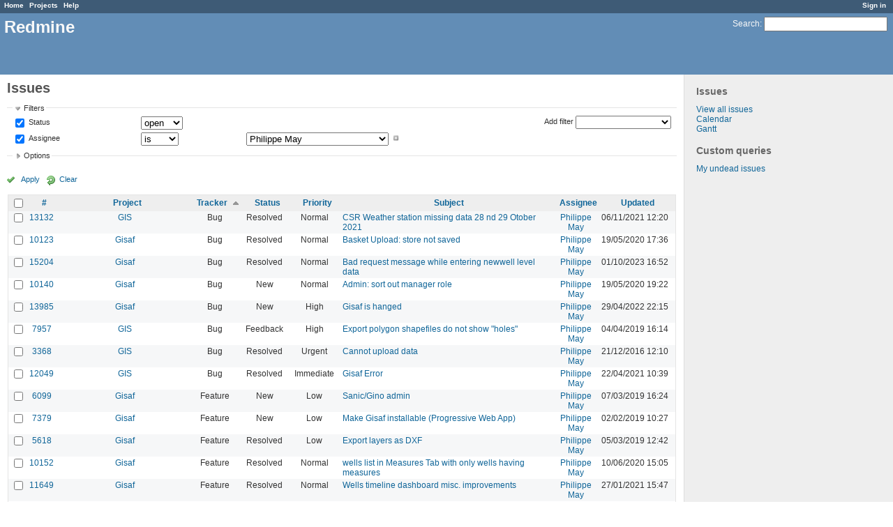

--- FILE ---
content_type: text/html; charset=utf-8
request_url: https://redmine.auroville.org.in/issues?assigned_to_id=3&page=2&per_page=50&set_filter=1&sort=tracker%2Cpriority%2Csubject%3Adesc
body_size: 9391
content:
<!DOCTYPE html>
<html lang="en">
<head>
<meta charset="utf-8" />
<meta http-equiv="X-UA-Compatible" content="IE=edge"/>
<title>Issues - Redmine</title>
<meta name="viewport" content="width=device-width, initial-scale=1, maximum-scale=1, user-scalable=no">
<meta name="description" content="Redmine" />
<meta name="keywords" content="issue,bug,tracker" />
<meta name="csrf-param" content="authenticity_token" />
<meta name="csrf-token" content="lVyCPswwZpj7tgZcsC4ML4FPbvZZeaWidDS9JGcDJyEn11Y+n4joMID/Tss18kUbr4QIoFkc+MTzmhB0qrCMyQ==" />
<link rel='shortcut icon' href='/favicon.ico' />
<link rel="stylesheet" media="all" href="/stylesheets/jquery/jquery-ui-1.11.0.css" />
<link rel="stylesheet" media="all" href="/stylesheets/application.css" />
<link rel="stylesheet" media="all" href="/stylesheets/responsive.css" />

<script src="/javascripts/jquery-1.11.1-ui-1.11.0-ujs-3.1.4.js"></script>
<script src="/javascripts/application.js"></script>
<script src="/javascripts/responsive.js"></script>
<script>
//<![CDATA[
$(window).load(function(){ warnLeavingUnsaved('The current page contains unsaved text that will be lost if you leave this page.'); });
//]]>
</script>


<!-- page specific tags -->
<script>
//<![CDATA[
var datepickerOptions={dateFormat: 'yy-mm-dd', firstDay: 1, showOn: 'button', buttonImageOnly: true, buttonImage: '/images/calendar.png', showButtonPanel: true, showWeek: true, showOtherMonths: true, selectOtherMonths: true, changeMonth: true, changeYear: true, beforeShow: beforeShowDatePicker};
//]]>
</script>    <link rel="alternate" type="application/atom+xml" title="Issues" href="https://redmine.auroville.org.in/issues.atom" />
    <link rel="alternate" type="application/atom+xml" title="Details of all changes" href="https://redmine.auroville.org.in/issues/changes.atom" />
<script src="/javascripts/context_menu.js"></script><link rel="stylesheet" media="screen" href="/stylesheets/context_menu.css" /></head>
<body class="controller-issues action-index">

<div id="wrapper">

<div class="flyout-menu js-flyout-menu">


        <div class="flyout-menu__search">
            <form action="/search" accept-charset="UTF-8" method="get"><input name="utf8" type="hidden" value="&#x2713;" />
            <input type="hidden" name="issues" value="1" />
            <label class="search-magnifier search-magnifier--flyout" for="flyout-search">&#9906;</label>
            <input type="text" name="q" id="flyout-search" class="small js-search-input" placeholder="Search" />
</form>        </div>



    <h3>General</h3>
    <span class="js-general-menu"></span>

    <span class="js-sidebar flyout-menu__sidebar"></span>

    <h3>Profile</h3>
    <span class="js-profile-menu"></span>

</div>

<div id="wrapper2">
<div id="wrapper3">
<div id="top-menu">
    <div id="account">
        <ul><li><a class="login" href="/login">Sign in</a></li></ul>    </div>
    
    <ul><li><a class="home" href="/">Home</a></li><li><a class="projects" href="/projects">Projects</a></li><li><a class="help" href="https://www.redmine.org/guide">Help</a></li></ul></div>

<div id="header">

    <a href="#" class="mobile-toggle-button js-flyout-menu-toggle-button"></a>

    <div id="quick-search">
        <form action="/search" accept-charset="UTF-8" method="get"><input name="utf8" type="hidden" value="&#x2713;" />
        <input type="hidden" name="issues" value="1" />
        <label for='q'>
          <a accesskey="4" href="/search">Search</a>:
        </label>
        <input type="text" name="q" id="q" size="20" class="small" accesskey="f" />
</form>        
    </div>

    <h1>Redmine</h1>

</div>

<div id="main" class="">
    <div id="sidebar">
            <h3>Issues</h3>

<ul>
<li><a href="/issues?set_filter=1">View all issues</a></li>

<li><a href="/issues/calendar">Calendar</a></li>
<li><a href="/issues/gantt">Gantt</a></li>

</ul>




<h3>Custom queries</h3>
<ul class="queries"><li><a class="query" href="/issues?query_id=31">My undead issues</a></li></ul>




        
    </div>

    <div id="content">
        
        <div class="contextual">
</div>

<h2>Issues</h2>

<form id="query_form" action="/issues" accept-charset="UTF-8" method="get"><input name="utf8" type="hidden" value="&#x2713;" />
  <div id="query_form_with_buttons" class="hide-when-print">
    <input type="hidden" name="set_filter" id="set_filter" value="1" />
    <div id="query_form_content">
    <fieldset id="filters" class="collapsible ">
      <legend onclick="toggleFieldset(this);">Filters</legend>
      <div style="">
        <script>
//<![CDATA[

var operatorLabels = {"=":"is","!":"is not","o":"open","c":"closed","!*":"none","*":"any","\u003e=":"\u003e=","\u003c=":"\u003c=","\u003e\u003c":"between","\u003ct+":"in less than","\u003et+":"in more than","\u003e\u003ct+":"in the next","t+":"in","t":"today","ld":"yesterday","w":"this week","lw":"last week","l2w":"last 2 weeks","m":"this month","lm":"last month","y":"this year","\u003et-":"less than days ago","\u003ct-":"more than days ago","\u003e\u003ct-":"in the past","t-":"days ago","~":"contains","!~":"doesn't contain","=p":"any issues in project","=!p":"any issues not in project","!p":"no issues in project","*o":"any open issues","!o":"no open issues"};
var operatorByType = {"list":["=","!"],"list_status":["o","=","!","c","*"],"list_optional":["=","!","!*","*"],"list_subprojects":["*","!*","="],"date":["=","\u003e=","\u003c=","\u003e\u003c","\u003ct+","\u003et+","\u003e\u003ct+","t+","t","ld","w","lw","l2w","m","lm","y","\u003et-","\u003ct-","\u003e\u003ct-","t-","!*","*"],"date_past":["=","\u003e=","\u003c=","\u003e\u003c","\u003et-","\u003ct-","\u003e\u003ct-","t-","t","ld","w","lw","l2w","m","lm","y","!*","*"],"string":["=","~","!","!~","!*","*"],"text":["~","!~","!*","*"],"integer":["=","\u003e=","\u003c=","\u003e\u003c","!*","*"],"float":["=","\u003e=","\u003c=","\u003e\u003c","!*","*"],"relation":["=","=p","=!p","!p","*o","!o","!*","*"],"tree":["=","~","!*","*"]};
var availableFilters = {"status_id":{"type":"list_status","name":"Status","values":[["New","1"],["Discussed","8"],["Approved","7"],["In Progress","2"],["Resolved","3"],["Feedback","4"],["Closed","5"],["Rejected","6"]]},"project_id":{"type":"list","name":"Project","values":[["FAQ","102"],["Public pages","126"],["GIS","79"],["-- Geomatic studio models for Gisaf","118"],["-- Gisaf","80"],["-- Tergal","116"],["Tree Trail","130"]]},"tracker_id":{"type":"list","name":"Tracker","values":[["Bug","1"],["Feature","2"],["Support","3"],["Documentation","4"],["Task","5"],["RFD","7"]]},"priority_id":{"type":"list","name":"Priority","values":[["Low","3"],["Normal","4"],["High","5"],["Urgent","6"],["Immediate","7"]]},"author_id":{"type":"list","name":"Author","values":[["Anand Prasad","43"],["Atchuthan Manickam ","148"],["Azha Ganandhan","136"],["Bala Ramachandran","112"],["Chandresh Patel","44"],["Charles Atkinson","8"],["Christian Goni","93"],["Debojyoti Mallick","121"],["Dhanusu Venkat","159"],["Giulio Di Anastasio","72"],["Hemant Shekhar","158"],["Induja Gandhiprasad","127"],["Jeanne Latusek","102"],["Johan van den Bor","120"],["Karan Wilson","160"],["Keerthi Subramani","105"],["Madhiazhagan Selvarasu","114"],["Mahesh Arumugam","80"],["Maheshwaran Ramesh","165"],["Meera Natarajan","119"],["Murugaiyan Murugavel","68"],["Narayanamoorthi Chakaravarthi","168"],["Philippe May","3"],["Pushparaj Muthukrishnan","104"],["Richard Presley","147"],["Selvarani C","138"],["Shubhendu Dasgupta","164"],["Vishnu Sandeep","79"]]},"assigned_to_id":{"type":"list_optional","name":"Assignee","values":[["Anand Prasad","43"],["Atchuthan Manickam ","148"],["Azha Ganandhan","136"],["Bala Ramachandran","112"],["Chandresh Patel","44"],["Charles Atkinson","8"],["Christian Goni","93"],["Debojyoti Mallick","121"],["Dhanusu Venkat","159"],["Giulio Di Anastasio","72"],["Hemant Shekhar","158"],["Induja Gandhiprasad","127"],["Jeanne Latusek","102"],["Johan van den Bor","120"],["Karan Wilson","160"],["Keerthi Subramani","105"],["Madhiazhagan Selvarasu","114"],["Mahesh Arumugam","80"],["Maheshwaran Ramesh","165"],["Meera Natarajan","119"],["Murugaiyan Murugavel","68"],["Narayanamoorthi Chakaravarthi","168"],["Philippe May","3"],["Pushparaj Muthukrishnan","104"],["Richard Presley","147"],["Selvarani C","138"],["Shubhendu Dasgupta","164"],["Vishnu Sandeep","79"]]},"member_of_group":{"type":"list_optional","name":"Assignee's group","values":[["GnuHealth","14"],["Office Managers","30"],["DMG","56"],["Blue Light","6"],["FAMC","73"],["Aurinoco","69"],["Saiier","90"],["Tapasya Design Studio","115"],["L'avenir d'Auroville","123"],["PTDC","134"]]},"assigned_to_role":{"type":"list_optional","name":"Assignee's role","values":[["Manager","3"],["Developer","4"],["Reporter","5"],["Office Manager","6"],["Software users","8"],["Wiki editor","9"],["Viewer","10"]]},"fixed_version_id":{"type":"list_optional","name":"Target version","values":[]},"category_id":{"type":"list_optional","name":"Category","values":[]},"subject":{"type":"text","name":"Subject"},"description":{"type":"text","name":"Description"},"created_on":{"type":"date_past","name":"Created"},"updated_on":{"type":"date_past","name":"Updated"},"closed_on":{"type":"date_past","name":"Closed"},"start_date":{"type":"date","name":"Start date"},"due_date":{"type":"date","name":"Due date"},"estimated_hours":{"type":"float","name":"Estimated time"},"done_ratio":{"type":"integer","name":"% Done"},"relates":{"type":"relation","name":"Related to"},"duplicates":{"type":"relation","name":"Duplicates"},"duplicated":{"type":"relation","name":"Duplicated by"},"blocks":{"type":"relation","name":"Blocks"},"blocked":{"type":"relation","name":"Blocked by"},"precedes":{"type":"relation","name":"Precedes"},"follows":{"type":"relation","name":"Follows"},"copied_to":{"type":"relation","name":"Copied to"},"copied_from":{"type":"relation","name":"Copied from"},"parent_id":{"type":"tree","name":"Parent task"},"child_id":{"type":"tree","name":"Subtasks"},"issue_id":{"type":"integer","name":"Issue"}};
var labelDayPlural = "days";
var allProjects = [["FAQ","102"],["Public pages","126"],["GIS","79"],["-- Geomatic studio models for Gisaf","118"],["-- Gisaf","80"],["-- Tergal","116"],["Tree Trail","130"]];
$(document).ready(function(){
  initFilters();
  addFilter("status_id", "o", [""]);
  addFilter("assigned_to_id", "=", ["3"]);
});

//]]>
</script>
<table id="filters-table">
</table>

<div class="add-filter">
<label for="add_filter_select">Add filter</label>
<select id="add_filter_select"><option value="">&nbsp;</option>
<option value="status_id">Status</option>
<option value="project_id">Project</option>
<option value="tracker_id">Tracker</option>
<option value="priority_id">Priority</option>
<option value="author_id">Author</option>
<option value="assigned_to_id">Assignee</option>
<option value="fixed_version_id">Target version</option>
<option value="category_id">Category</option>
<option value="subject">Subject</option>
<option value="description">Description</option>
<option value="estimated_hours">Estimated time</option>
<option value="done_ratio">% Done</option>
<option value="issue_id">Issue</option><optgroup label="Assignee"><option value="member_of_group">Assignee&#39;s group</option>
<option value="assigned_to_role">Assignee&#39;s role</option></optgroup><optgroup label="Date"><option value="created_on">Created</option>
<option value="updated_on">Updated</option>
<option value="closed_on">Closed</option>
<option value="start_date">Start date</option>
<option value="due_date">Due date</option></optgroup><optgroup label="Relations"><option value="relates">Related to</option>
<option value="duplicates">Duplicates</option>
<option value="duplicated">Duplicated by</option>
<option value="blocks">Blocks</option>
<option value="blocked">Blocked by</option>
<option value="precedes">Precedes</option>
<option value="follows">Follows</option>
<option value="copied_to">Copied to</option>
<option value="copied_from">Copied from</option>
<option value="parent_id">Parent task</option>
<option value="child_id">Subtasks</option></optgroup></select>
</div>

<input type="hidden" name="f[]" id="f_" value="" />

      </div>
    </fieldset>
    <fieldset id="options" class="collapsible collapsed">
      <legend onclick="toggleFieldset(this);">Options</legend>
      <div style="display: none;">
        <table>
          <tr>
            <td class="field">Columns</td>
            <td><table class="query-columns">
  <tr>
    <td style="padding-left:0">
      <label for="available_columns">Available Columns</label>
      <br />
      <select name="available_columns[]" id="available_columns" multiple="multiple" size="10" style="width:150px" ondblclick="moveOptions(this.form.available_columns, this.form.selected_columns);"><option value="parent">Parent task</option>
<option value="author">Author</option>
<option value="category">Category</option>
<option value="fixed_version">Target version</option>
<option value="start_date">Start date</option>
<option value="due_date">Due date</option>
<option value="estimated_hours">Estimated time</option>
<option value="total_estimated_hours">Total estimated time</option>
<option value="spent_hours">Spent time</option>
<option value="total_spent_hours">Total spent time</option>
<option value="done_ratio">% Done</option>
<option value="created_on">Created</option>
<option value="closed_on">Closed</option>
<option value="relations">Related issues</option>
<option value="cf_4">Purpose</option>
<option value="cf_12">Fields</option>
<option value="cf_10">Filters</option>
<option value="cf_8">Source</option>
<option value="cf_14">Recurrency period</option>
<option value="cf_13">Statistical</option>
<option value="cf_11">Format</option>
<option value="cf_6">Recurrent</option>
<option value="cf_5">Audience</option>
<option value="cf_15">Item</option>
<option value="cf_17">Preferred vendor</option>
<option value="cf_18">Quotation system</option>
<option value="cf_19">Quotation amount</option>
<option value="cf_20">Detailed specifications</option>
<option value="cf_1">Requester&#39;s name</option>
<option value="cf_2">Requester&#39;s organization</option>
<option value="cf_3">Requester&#39;s contact</option></select>
    </td>
    <td class="buttons">
      <input type="button" value="&#8594;"
       onclick="moveOptions(this.form.available_columns, this.form.selected_columns);" /><br />
      <input type="button" value="&#8592;"
       onclick="moveOptions(this.form.selected_columns, this.form.available_columns);" />
    </td>
    <td>
      <label for="selected_columns">Selected Columns</label>
      <br />
      <select name="c[]" id="selected_columns" multiple="multiple" size="10" style="width:150px" ondblclick="moveOptions(this.form.selected_columns, this.form.available_columns);"><option value="project">Project</option>
<option value="tracker">Tracker</option>
<option value="status">Status</option>
<option value="priority">Priority</option>
<option value="subject">Subject</option>
<option value="assigned_to">Assignee</option>
<option value="updated_on">Updated</option></select>
    </td>
    <td class="buttons">
      <input type="button" value="&#8648;" onclick="moveOptionTop(this.form.selected_columns);" /><br />
      <input type="button" value="&#8593;" onclick="moveOptionUp(this.form.selected_columns);" /><br />
      <input type="button" value="&#8595;" onclick="moveOptionDown(this.form.selected_columns);" /><br />
      <input type="button" value="&#8650;" onclick="moveOptionBottom(this.form.selected_columns);" />
    </td>
  </tr>
</table>

<script>
//<![CDATA[

$(document).ready(function(){
  $('.query-columns').closest('form').submit(function(){
    $('#selected_columns option').prop('selected', true);
  });
});

//]]>
</script></td>
          </tr>
          <tr>
            <td class="field"><label for='group_by'>Group results by</label></td>
            <td><select name="group_by" id="group_by"><option value="">&nbsp;</option>
<option value="project">Project</option>
<option value="tracker">Tracker</option>
<option value="status">Status</option>
<option value="priority">Priority</option>
<option value="author">Author</option>
<option value="assigned_to">Assignee</option>
<option value="category">Category</option>
<option value="fixed_version">Target version</option>
<option value="done_ratio">% Done</option>
<option value="cf_13">Statistical</option>
<option value="cf_6">Recurrent</option>
<option value="cf_18">Quotation system</option></select></td>
          </tr>
          <tr>
            <td class="field">Show</td>
            <td><label class="inline"><input type="checkbox" name="c[]" value="description" /> Description</label></td>
          </tr>
          <tr>
            <td>Totals</td>
            <td><label class="inline"><input type="checkbox" name="t[]" value="estimated_hours" /> Estimated time</label><label class="inline"><input type="checkbox" name="t[]" value="spent_hours" /> Spent time</label><label class="inline"><input type="checkbox" name="t[]" value="cf_19" /> Quotation amount</label><input type="hidden" name="t[]" id="t_" value="" /></td>
          </tr>
        </table>
      </div>
    </fieldset>
    </div>
    <p class="buttons">
    <a href="#" onclick="$(&quot;#query_form&quot;).submit(); return false;" class="icon icon-checked">Apply</a>
    <a class="icon icon-reload" href="/issues?set_filter=1">Clear</a>
    </p>
  </div>
</form>


<form action="/issues" accept-charset="UTF-8" method="post"><input name="utf8" type="hidden" value="&#x2713;" /><input type="hidden" name="authenticity_token" value="25nstb54ss+tVKXZb3cOyy/FpQOuSdia6LtY+Pj77IZpEji17cA8Z9Yd7U7qq0f/AQ7DVa4shfxvFfWoNUhHbg==" /><input type="hidden" name="back_url" value="/issues?assigned_to_id=3&amp;page=2&amp;per_page=50&amp;set_filter=1&amp;sort=tracker%2Cpriority%2Csubject%3Adesc" />
<div class="autoscroll">
<table class="list issues sort-by-tracker sort-asc">
  <thead>
    <tr>
      <th class="checkbox hide-when-print">
        <input type="checkbox" name="check_all" id="check_all" value="" class="toggle-selection" title="Check all/Uncheck all" />
      </th>
        <th title="Sort by &quot;#&quot;"><a href="/issues?assigned_to_id=3&amp;page=2&amp;per_page=50&amp;set_filter=1&amp;sort=id%3Adesc%2Ctracker%2Cpriority">#</a></th>
        <th title="Sort by &quot;Project&quot;"><a href="/issues?assigned_to_id=3&amp;page=2&amp;per_page=50&amp;set_filter=1&amp;sort=project%2Ctracker%2Cpriority">Project</a></th>
        <th title="Sort by &quot;Tracker&quot;"><a class="sort asc" href="/issues?assigned_to_id=3&amp;page=2&amp;per_page=50&amp;set_filter=1&amp;sort=tracker%3Adesc%2Cpriority%2Csubject%3Adesc">Tracker</a></th>
        <th title="Sort by &quot;Status&quot;"><a href="/issues?assigned_to_id=3&amp;page=2&amp;per_page=50&amp;set_filter=1&amp;sort=status%2Ctracker%2Cpriority">Status</a></th>
        <th title="Sort by &quot;Priority&quot;"><a href="/issues?assigned_to_id=3&amp;page=2&amp;per_page=50&amp;set_filter=1&amp;sort=priority%3Adesc%2Ctracker%2Csubject%3Adesc">Priority</a></th>
        <th title="Sort by &quot;Subject&quot;"><a href="/issues?assigned_to_id=3&amp;page=2&amp;per_page=50&amp;set_filter=1&amp;sort=subject%2Ctracker%2Cpriority">Subject</a></th>
        <th title="Sort by &quot;Assignee&quot;"><a href="/issues?assigned_to_id=3&amp;page=2&amp;per_page=50&amp;set_filter=1&amp;sort=assigned_to%2Ctracker%2Cpriority">Assignee</a></th>
        <th title="Sort by &quot;Updated&quot;"><a href="/issues?assigned_to_id=3&amp;page=2&amp;per_page=50&amp;set_filter=1&amp;sort=updated_on%3Adesc%2Ctracker%2Cpriority">Updated</a></th>
    </tr>
  </thead>
  <tbody>
  <tr id="issue-13132" class="hascontextmenu odd issue tracker-1 status-3 priority-4 priority-default ">
    <td class="checkbox hide-when-print"><input type="checkbox" name="ids[]" value="13132" /></td>
    <td class="id"><a href="/issues/13132">13132</a></td>
    <td class="project"><a href="/projects/gis">GIS</a></td>
    <td class="tracker">Bug</td>
    <td class="status">Resolved</td>
    <td class="priority">Normal</td>
    <td class="subject"><a href="/issues/13132">CSR Weather station missing data 28 nd 29 Otober 2021</a></td>
    <td class="assigned_to"><a class="user active" href="/users/3">Philippe May</a></td>
    <td class="updated_on">06/11/2021 12:20</td>
  </tr>
  <tr id="issue-10123" class="hascontextmenu even issue tracker-1 status-3 priority-4 priority-default ">
    <td class="checkbox hide-when-print"><input type="checkbox" name="ids[]" value="10123" /></td>
    <td class="id"><a href="/issues/10123">10123</a></td>
    <td class="project"><a href="/projects/gisaf">Gisaf</a></td>
    <td class="tracker">Bug</td>
    <td class="status">Resolved</td>
    <td class="priority">Normal</td>
    <td class="subject"><a href="/issues/10123">Basket Upload: store not saved</a></td>
    <td class="assigned_to"><a class="user active" href="/users/3">Philippe May</a></td>
    <td class="updated_on">19/05/2020 17:36</td>
  </tr>
  <tr id="issue-15204" class="hascontextmenu odd issue tracker-1 status-3 priority-4 priority-default ">
    <td class="checkbox hide-when-print"><input type="checkbox" name="ids[]" value="15204" /></td>
    <td class="id"><a href="/issues/15204">15204</a></td>
    <td class="project"><a href="/projects/gisaf">Gisaf</a></td>
    <td class="tracker">Bug</td>
    <td class="status">Resolved</td>
    <td class="priority">Normal</td>
    <td class="subject"><a href="/issues/15204">Bad request message while entering newwell level data</a></td>
    <td class="assigned_to"><a class="user active" href="/users/3">Philippe May</a></td>
    <td class="updated_on">01/10/2023 16:52</td>
  </tr>
  <tr id="issue-10140" class="hascontextmenu even issue tracker-1 status-1 priority-4 priority-default ">
    <td class="checkbox hide-when-print"><input type="checkbox" name="ids[]" value="10140" /></td>
    <td class="id"><a href="/issues/10140">10140</a></td>
    <td class="project"><a href="/projects/gisaf">Gisaf</a></td>
    <td class="tracker">Bug</td>
    <td class="status">New</td>
    <td class="priority">Normal</td>
    <td class="subject"><a href="/issues/10140">Admin: sort out manager role</a></td>
    <td class="assigned_to"><a class="user active" href="/users/3">Philippe May</a></td>
    <td class="updated_on">19/05/2020 19:22</td>
  </tr>
  <tr id="issue-13985" class="hascontextmenu odd issue tracker-1 status-1 priority-5 priority-high3 ">
    <td class="checkbox hide-when-print"><input type="checkbox" name="ids[]" value="13985" /></td>
    <td class="id"><a href="/issues/13985">13985</a></td>
    <td class="project"><a href="/projects/gisaf">Gisaf</a></td>
    <td class="tracker">Bug</td>
    <td class="status">New</td>
    <td class="priority">High</td>
    <td class="subject"><a href="/issues/13985">Gisaf is hanged</a></td>
    <td class="assigned_to"><a class="user active" href="/users/3">Philippe May</a></td>
    <td class="updated_on">29/04/2022 22:15</td>
  </tr>
  <tr id="issue-7957" class="hascontextmenu even issue tracker-1 status-4 priority-5 priority-high3 ">
    <td class="checkbox hide-when-print"><input type="checkbox" name="ids[]" value="7957" /></td>
    <td class="id"><a href="/issues/7957">7957</a></td>
    <td class="project"><a href="/projects/gis">GIS</a></td>
    <td class="tracker">Bug</td>
    <td class="status">Feedback</td>
    <td class="priority">High</td>
    <td class="subject"><a href="/issues/7957">Export polygon shapefiles do not show &quot;holes&quot;</a></td>
    <td class="assigned_to"><a class="user active" href="/users/3">Philippe May</a></td>
    <td class="updated_on">04/04/2019 16:14</td>
  </tr>
  <tr id="issue-3368" class="hascontextmenu odd issue tracker-1 status-3 priority-6 priority-high2 ">
    <td class="checkbox hide-when-print"><input type="checkbox" name="ids[]" value="3368" /></td>
    <td class="id"><a href="/issues/3368">3368</a></td>
    <td class="project"><a href="/projects/gis">GIS</a></td>
    <td class="tracker">Bug</td>
    <td class="status">Resolved</td>
    <td class="priority">Urgent</td>
    <td class="subject"><a href="/issues/3368">Cannot upload data</a></td>
    <td class="assigned_to"><a class="user active" href="/users/3">Philippe May</a></td>
    <td class="updated_on">21/12/2016 12:10</td>
  </tr>
  <tr id="issue-12049" class="hascontextmenu even issue tracker-1 status-3 priority-7 priority-highest ">
    <td class="checkbox hide-when-print"><input type="checkbox" name="ids[]" value="12049" /></td>
    <td class="id"><a href="/issues/12049">12049</a></td>
    <td class="project"><a href="/projects/gis">GIS</a></td>
    <td class="tracker">Bug</td>
    <td class="status">Resolved</td>
    <td class="priority">Immediate</td>
    <td class="subject"><a href="/issues/12049">Gisaf Error</a></td>
    <td class="assigned_to"><a class="user active" href="/users/3">Philippe May</a></td>
    <td class="updated_on">22/04/2021 10:39</td>
  </tr>
  <tr id="issue-6099" class="hascontextmenu odd issue tracker-2 status-1 priority-3 priority-lowest ">
    <td class="checkbox hide-when-print"><input type="checkbox" name="ids[]" value="6099" /></td>
    <td class="id"><a href="/issues/6099">6099</a></td>
    <td class="project"><a href="/projects/gisaf">Gisaf</a></td>
    <td class="tracker">Feature</td>
    <td class="status">New</td>
    <td class="priority">Low</td>
    <td class="subject"><a href="/issues/6099">Sanic/Gino admin</a></td>
    <td class="assigned_to"><a class="user active" href="/users/3">Philippe May</a></td>
    <td class="updated_on">07/03/2019 16:24</td>
  </tr>
  <tr id="issue-7379" class="hascontextmenu even issue tracker-2 status-1 priority-3 priority-lowest ">
    <td class="checkbox hide-when-print"><input type="checkbox" name="ids[]" value="7379" /></td>
    <td class="id"><a href="/issues/7379">7379</a></td>
    <td class="project"><a href="/projects/gisaf">Gisaf</a></td>
    <td class="tracker">Feature</td>
    <td class="status">New</td>
    <td class="priority">Low</td>
    <td class="subject"><a href="/issues/7379">Make Gisaf installable (Progressive Web App)</a></td>
    <td class="assigned_to"><a class="user active" href="/users/3">Philippe May</a></td>
    <td class="updated_on">02/02/2019 10:27</td>
  </tr>
  <tr id="issue-5618" class="hascontextmenu odd issue tracker-2 status-3 priority-3 priority-lowest ">
    <td class="checkbox hide-when-print"><input type="checkbox" name="ids[]" value="5618" /></td>
    <td class="id"><a href="/issues/5618">5618</a></td>
    <td class="project"><a href="/projects/gisaf">Gisaf</a></td>
    <td class="tracker">Feature</td>
    <td class="status">Resolved</td>
    <td class="priority">Low</td>
    <td class="subject"><a href="/issues/5618">Export layers as DXF</a></td>
    <td class="assigned_to"><a class="user active" href="/users/3">Philippe May</a></td>
    <td class="updated_on">05/03/2019 12:42</td>
  </tr>
  <tr id="issue-10152" class="hascontextmenu even issue tracker-2 status-3 priority-4 priority-default ">
    <td class="checkbox hide-when-print"><input type="checkbox" name="ids[]" value="10152" /></td>
    <td class="id"><a href="/issues/10152">10152</a></td>
    <td class="project"><a href="/projects/gisaf">Gisaf</a></td>
    <td class="tracker">Feature</td>
    <td class="status">Resolved</td>
    <td class="priority">Normal</td>
    <td class="subject"><a href="/issues/10152">wells list in Measures Tab with only wells having measures</a></td>
    <td class="assigned_to"><a class="user active" href="/users/3">Philippe May</a></td>
    <td class="updated_on">10/06/2020 15:05</td>
  </tr>
  <tr id="issue-11649" class="hascontextmenu odd issue tracker-2 status-3 priority-4 priority-default ">
    <td class="checkbox hide-when-print"><input type="checkbox" name="ids[]" value="11649" /></td>
    <td class="id"><a href="/issues/11649">11649</a></td>
    <td class="project"><a href="/projects/gisaf">Gisaf</a></td>
    <td class="tracker">Feature</td>
    <td class="status">Resolved</td>
    <td class="priority">Normal</td>
    <td class="subject"><a href="/issues/11649">Wells timeline dashboard misc. improvements</a></td>
    <td class="assigned_to"><a class="user active" href="/users/3">Philippe May</a></td>
    <td class="updated_on">27/01/2021 15:47</td>
  </tr>
  <tr id="issue-10569" class="hascontextmenu even issue tracker-2 status-3 priority-4 priority-default ">
    <td class="checkbox hide-when-print"><input type="checkbox" name="ids[]" value="10569" /></td>
    <td class="id"><a href="/issues/10569">10569</a></td>
    <td class="project"><a href="/projects/gisaf">Gisaf</a></td>
    <td class="tracker">Feature</td>
    <td class="status">Resolved</td>
    <td class="priority">Normal</td>
    <td class="subject"><a href="/issues/10569">Well Masterfile/Repository</a></td>
    <td class="assigned_to"><a class="user active" href="/users/3">Philippe May</a></td>
    <td class="updated_on">19/12/2020 17:10</td>
  </tr>
  <tr id="issue-3472" class="hascontextmenu odd issue tracker-2 status-3 priority-4 priority-default ">
    <td class="checkbox hide-when-print"><input type="checkbox" name="ids[]" value="3472" /></td>
    <td class="id"><a href="/issues/3472">3472</a></td>
    <td class="project"><a href="/projects/gisaf">Gisaf</a></td>
    <td class="tracker">Feature</td>
    <td class="status">Resolved</td>
    <td class="priority">Normal</td>
    <td class="subject"><a href="/issues/3472">Weather station graphs: choice of parameters</a></td>
    <td class="assigned_to"><a class="user active" href="/users/3">Philippe May</a></td>
    <td class="updated_on">10/03/2019 14:52</td>
  </tr>
  <tr id="issue-7709" class="hascontextmenu even issue tracker-2 status-3 priority-4 priority-default parent ">
    <td class="checkbox hide-when-print"><input type="checkbox" name="ids[]" value="7709" /></td>
    <td class="id"><a href="/issues/7709">7709</a></td>
    <td class="project"><a href="/projects/geomatic-studio-models-for-gisaf">Geomatic studio models for Gisaf</a></td>
    <td class="tracker">Feature</td>
    <td class="status">Resolved</td>
    <td class="priority">Normal</td>
    <td class="subject"><a href="/issues/7709">Waste water treatment plant improvements</a></td>
    <td class="assigned_to"><a class="user active" href="/users/3">Philippe May</a></td>
    <td class="updated_on">19/03/2019 23:58</td>
  </tr>
  <tr id="issue-9509" class="hascontextmenu odd issue tracker-2 status-3 priority-4 priority-default ">
    <td class="checkbox hide-when-print"><input type="checkbox" name="ids[]" value="9509" /></td>
    <td class="id"><a href="/issues/9509">9509</a></td>
    <td class="project"><a href="/projects/gisaf">Gisaf</a></td>
    <td class="tracker">Feature</td>
    <td class="status">Resolved</td>
    <td class="priority">Normal</td>
    <td class="subject"><a href="/issues/9509">Update angular-plotly to 1.5.0</a></td>
    <td class="assigned_to"><a class="user active" href="/users/3">Philippe May</a></td>
    <td class="updated_on">04/01/2020 12:05</td>
  </tr>
  <tr id="issue-14471" class="hascontextmenu even issue tracker-2 status-1 priority-4 priority-default ">
    <td class="checkbox hide-when-print"><input type="checkbox" name="ids[]" value="14471" /></td>
    <td class="id"><a href="/issues/14471">14471</a></td>
    <td class="project"><a href="/projects/tree-trail">Tree Trail</a></td>
    <td class="tracker">Feature</td>
    <td class="status">New</td>
    <td class="priority">Normal</td>
    <td class="subject"><a href="/issues/14471">Trail list</a></td>
    <td class="assigned_to"><a class="user active" href="/users/3">Philippe May</a></td>
    <td class="updated_on">10/09/2022 16:00</td>
  </tr>
  <tr id="issue-14472" class="hascontextmenu odd issue tracker-2 status-2 priority-4 priority-default ">
    <td class="checkbox hide-when-print"><input type="checkbox" name="ids[]" value="14472" /></td>
    <td class="id"><a href="/issues/14472">14472</a></td>
    <td class="project"><a href="/projects/tree-trail">Tree Trail</a></td>
    <td class="tracker">Feature</td>
    <td class="status">In Progress</td>
    <td class="priority">Normal</td>
    <td class="subject"><a href="/issues/14472">Trail detail: show number of spices </a></td>
    <td class="assigned_to"><a class="user active" href="/users/3">Philippe May</a></td>
    <td class="updated_on">23/10/2022 15:09</td>
  </tr>
  <tr id="issue-9517" class="hascontextmenu even issue tracker-2 status-3 priority-4 priority-default ">
    <td class="checkbox hide-when-print"><input type="checkbox" name="ids[]" value="9517" /></td>
    <td class="id"><a href="/issues/9517">9517</a></td>
    <td class="project"><a href="/projects/gisaf">Gisaf</a></td>
    <td class="tracker">Feature</td>
    <td class="status">Resolved</td>
    <td class="priority">Normal</td>
    <td class="subject"><a href="/issues/9517">Tags: add location</a></td>
    <td class="assigned_to"><a class="user active" href="/users/3">Philippe May</a></td>
    <td class="updated_on">03/01/2020 11:54</td>
  </tr>
  <tr id="issue-11762" class="hascontextmenu odd issue tracker-2 status-3 priority-4 priority-default ">
    <td class="checkbox hide-when-print"><input type="checkbox" name="ids[]" value="11762" /></td>
    <td class="id"><a href="/issues/11762">11762</a></td>
    <td class="project"><a href="/projects/gisaf">Gisaf</a></td>
    <td class="tracker">Feature</td>
    <td class="status">Resolved</td>
    <td class="priority">Normal</td>
    <td class="subject"><a href="/issues/11762">Switch from Mapbox to Maplibre</a></td>
    <td class="assigned_to"><a class="user active" href="/users/3">Philippe May</a></td>
    <td class="updated_on">20/11/2021 15:21</td>
  </tr>
  <tr id="issue-8721" class="hascontextmenu even issue tracker-2 status-1 priority-4 priority-default ">
    <td class="checkbox hide-when-print"><input type="checkbox" name="ids[]" value="8721" /></td>
    <td class="id"><a href="/issues/8721">8721</a></td>
    <td class="project"><a href="/projects/gisaf">Gisaf</a></td>
    <td class="tracker">Feature</td>
    <td class="status">New</td>
    <td class="priority">Normal</td>
    <td class="subject"><a href="/issues/8721">Survey data basket: handle the case when more than one file in the basket per day</a></td>
    <td class="assigned_to"><a class="user active" href="/users/3">Philippe May</a></td>
    <td class="updated_on">14/10/2020 17:01</td>
  </tr>
  <tr id="issue-11449" class="hascontextmenu odd issue tracker-2 status-3 priority-4 priority-default ">
    <td class="checkbox hide-when-print"><input type="checkbox" name="ids[]" value="11449" /></td>
    <td class="id"><a href="/issues/11449">11449</a></td>
    <td class="project"><a href="/projects/gisaf">Gisaf</a></td>
    <td class="tracker">Feature</td>
    <td class="status">Resolved</td>
    <td class="priority">Normal</td>
    <td class="subject"><a href="/issues/11449">Strip extra characters when importing survey CSV files</a></td>
    <td class="assigned_to"><a class="user active" href="/users/3">Philippe May</a></td>
    <td class="updated_on">10/12/2020 01:06</td>
  </tr>
  <tr id="issue-9749" class="hascontextmenu even issue tracker-2 status-1 priority-4 priority-default ">
    <td class="checkbox hide-when-print"><input type="checkbox" name="ids[]" value="9749" /></td>
    <td class="id"><a href="/issues/9749">9749</a></td>
    <td class="project"><a href="/projects/gisaf">Gisaf</a></td>
    <td class="tracker">Feature</td>
    <td class="status">New</td>
    <td class="priority">Normal</td>
    <td class="subject"><a href="/issues/9749">Strip extra characters in graphQL queries</a></td>
    <td class="assigned_to"><a class="user active" href="/users/3">Philippe May</a></td>
    <td class="updated_on">07/09/2020 12:48</td>
  </tr>
  <tr id="issue-10331" class="hascontextmenu odd issue tracker-2 status-3 priority-4 priority-default ">
    <td class="checkbox hide-when-print"><input type="checkbox" name="ids[]" value="10331" /></td>
    <td class="id"><a href="/issues/10331">10331</a></td>
    <td class="project"><a href="/projects/gisaf">Gisaf</a></td>
    <td class="tracker">Feature</td>
    <td class="status">Resolved</td>
    <td class="priority">Normal</td>
    <td class="subject"><a href="/issues/10331">Reconciliation: sort layer by alphabetical order</a></td>
    <td class="assigned_to"><a class="user active" href="/users/3">Philippe May</a></td>
    <td class="updated_on">12/06/2020 17:45</td>
  </tr>
  <tr id="issue-14350" class="hascontextmenu even issue tracker-2 status-3 priority-4 priority-default ">
    <td class="checkbox hide-when-print"><input type="checkbox" name="ids[]" value="14350" /></td>
    <td class="id"><a href="/issues/14350">14350</a></td>
    <td class="project"><a href="/projects/gis">GIS</a></td>
    <td class="tracker">Feature</td>
    <td class="status">Resolved</td>
    <td class="priority">Normal</td>
    <td class="subject"><a href="/issues/14350">PgAdmin from remote</a></td>
    <td class="assigned_to"><a class="user active" href="/users/3">Philippe May</a></td>
    <td class="updated_on">01/08/2022 21:41</td>
  </tr>
  <tr id="issue-10151" class="hascontextmenu odd issue tracker-2 status-3 priority-4 priority-default ">
    <td class="checkbox hide-when-print"><input type="checkbox" name="ids[]" value="10151" /></td>
    <td class="id"><a href="/issues/10151">10151</a></td>
    <td class="project"><a href="/projects/gis">GIS</a></td>
    <td class="tracker">Feature</td>
    <td class="status">Resolved</td>
    <td class="priority">Normal</td>
    <td class="subject"><a href="/issues/10151">PG ADMIN installation on server</a></td>
    <td class="assigned_to"><a class="user active" href="/users/3">Philippe May</a></td>
    <td class="updated_on">01/08/2022 21:41</td>
  </tr>
  <tr id="issue-14090" class="hascontextmenu even issue tracker-2 status-3 priority-4 priority-default ">
    <td class="checkbox hide-when-print"><input type="checkbox" name="ids[]" value="14090" /></td>
    <td class="id"><a href="/issues/14090">14090</a></td>
    <td class="project"><a href="/projects/gis">GIS</a></td>
    <td class="tracker">Feature</td>
    <td class="status">Resolved</td>
    <td class="priority">Normal</td>
    <td class="subject"><a href="/issues/14090">Move to SDDs after failure of one HDD in the RAID array of the domUs</a></td>
    <td class="assigned_to"><a class="user active" href="/users/3">Philippe May</a></td>
    <td class="updated_on">27/05/2022 16:28</td>
  </tr>
  <tr id="issue-10536" class="hascontextmenu odd issue tracker-2 status-3 priority-4 priority-default ">
    <td class="checkbox hide-when-print"><input type="checkbox" name="ids[]" value="10536" /></td>
    <td class="id"><a href="/issues/10536">10536</a></td>
    <td class="project"><a href="/projects/gisaf">Gisaf</a></td>
    <td class="tracker">Feature</td>
    <td class="status">Resolved</td>
    <td class="priority">Normal</td>
    <td class="subject"><a href="/issues/10536">Migrate PlottableModel.Actions.download_csv_value to plugins</a></td>
    <td class="assigned_to"><a class="user active" href="/users/3">Philippe May</a></td>
    <td class="updated_on">15/07/2020 15:07</td>
  </tr>
  <tr id="issue-12491" class="hascontextmenu even issue tracker-2 status-3 priority-4 priority-default ">
    <td class="checkbox hide-when-print"><input type="checkbox" name="ids[]" value="12491" /></td>
    <td class="id"><a href="/issues/12491">12491</a></td>
    <td class="project"><a href="/projects/gisaf">Gisaf</a></td>
    <td class="tracker">Feature</td>
    <td class="status">Resolved</td>
    <td class="priority">Normal</td>
    <td class="subject"><a href="/issues/12491">Measure distances on the map</a></td>
    <td class="assigned_to"><a class="user active" href="/users/3">Philippe May</a></td>
    <td class="updated_on">11/07/2021 11:51</td>
  </tr>
  <tr id="issue-9516" class="hascontextmenu odd issue tracker-2 status-3 priority-4 priority-default ">
    <td class="checkbox hide-when-print"><input type="checkbox" name="ids[]" value="9516" /></td>
    <td class="id"><a href="/issues/9516">9516</a></td>
    <td class="project"><a href="/projects/gisaf">Gisaf</a></td>
    <td class="tracker">Feature</td>
    <td class="status">Resolved</td>
    <td class="priority">Normal</td>
    <td class="subject"><a href="/issues/9516">Map: add option to grab link to the selected feature</a></td>
    <td class="assigned_to"><a class="user active" href="/users/3">Philippe May</a></td>
    <td class="updated_on">02/01/2020 15:42</td>
  </tr>
  <tr id="issue-8630" class="hascontextmenu even issue tracker-2 status-3 priority-4 priority-default ">
    <td class="checkbox hide-when-print"><input type="checkbox" name="ids[]" value="8630" /></td>
    <td class="id"><a href="/issues/8630">8630</a></td>
    <td class="project"><a href="/projects/gisaf">Gisaf</a></td>
    <td class="tracker">Feature</td>
    <td class="status">Resolved</td>
    <td class="priority">Normal</td>
    <td class="subject"><a href="/issues/8630">Map: add option for filter with status</a></td>
    <td class="assigned_to"><a class="user active" href="/users/3">Philippe May</a></td>
    <td class="updated_on">10/07/2019 16:49</td>
  </tr>
  <tr id="issue-14470" class="hascontextmenu odd issue tracker-2 status-1 priority-4 priority-default ">
    <td class="checkbox hide-when-print"><input type="checkbox" name="ids[]" value="14470" /></td>
    <td class="id"><a href="/issues/14470">14470</a></td>
    <td class="project"><a href="/projects/tree-trail">Tree Trail</a></td>
    <td class="tracker">Feature</td>
    <td class="status">New</td>
    <td class="priority">Normal</td>
    <td class="subject"><a href="/issues/14470">Map: add filter</a></td>
    <td class="assigned_to"><a class="user active" href="/users/3">Philippe May</a></td>
    <td class="updated_on">10/09/2022 15:58</td>
  </tr>
  <tr id="issue-14741" class="hascontextmenu even issue tracker-2 status-3 priority-4 priority-default ">
    <td class="checkbox hide-when-print"><input type="checkbox" name="ids[]" value="14741" /></td>
    <td class="id"><a href="/issues/14741">14741</a></td>
    <td class="project"><a href="/projects/gisaf">Gisaf</a></td>
    <td class="tracker">Feature</td>
    <td class="status">Resolved</td>
    <td class="priority">Normal</td>
    <td class="subject"><a href="/issues/14741">Long Name to be changed : </a></td>
    <td class="assigned_to"><a class="user active" href="/users/3">Philippe May</a></td>
    <td class="updated_on">12/03/2023 16:07</td>
  </tr>
  <tr id="issue-9789" class="hascontextmenu odd issue tracker-2 status-1 priority-4 priority-default ">
    <td class="checkbox hide-when-print"><input type="checkbox" name="ids[]" value="9789" /></td>
    <td class="id"><a href="/issues/9789">9789</a></td>
    <td class="project"><a href="/projects/gisaf">Gisaf</a></td>
    <td class="tracker">Feature</td>
    <td class="status">New</td>
    <td class="priority">Normal</td>
    <td class="subject"><a href="/issues/9789">Login: put in a dialog</a></td>
    <td class="assigned_to"><a class="user active" href="/users/3">Philippe May</a></td>
    <td class="updated_on">28/02/2020 04:28</td>
  </tr>
  <tr id="issue-9563" class="hascontextmenu even issue tracker-2 status-3 priority-4 priority-default ">
    <td class="checkbox hide-when-print"><input type="checkbox" name="ids[]" value="9563" /></td>
    <td class="id"><a href="/issues/9563">9563</a></td>
    <td class="project"><a href="/projects/gisaf">Gisaf</a></td>
    <td class="tracker">Feature</td>
    <td class="status">Resolved</td>
    <td class="priority">Normal</td>
    <td class="subject"><a href="/issues/9563">Live layers: add option to link to a map feature</a></td>
    <td class="assigned_to"><a class="user active" href="/users/3">Philippe May</a></td>
    <td class="updated_on">12/01/2020 22:22</td>
  </tr>
  <tr id="issue-10014" class="hascontextmenu odd issue tracker-2 status-3 priority-4 priority-default ">
    <td class="checkbox hide-when-print"><input type="checkbox" name="ids[]" value="10014" /></td>
    <td class="id"><a href="/issues/10014">10014</a></td>
    <td class="project"><a href="/projects/gisaf">Gisaf</a></td>
    <td class="tracker">Feature</td>
    <td class="status">Resolved</td>
    <td class="priority">Normal</td>
    <td class="subject"><a href="/issues/10014">Interity checks</a></td>
    <td class="assigned_to"><a class="user active" href="/users/3">Philippe May</a></td>
    <td class="updated_on">19/05/2020 19:23</td>
  </tr>
  <tr id="issue-7763" class="hascontextmenu even issue tracker-2 status-4 priority-4 priority-default ">
    <td class="checkbox hide-when-print"><input type="checkbox" name="ids[]" value="7763" /></td>
    <td class="id"><a href="/issues/7763">7763</a></td>
    <td class="project"><a href="/projects/gis">GIS</a></td>
    <td class="tracker">Feature</td>
    <td class="status">Feedback</td>
    <td class="priority">Normal</td>
    <td class="subject"><a href="/issues/7763">Infrastructure: migrate old-admin to the same server than gisaf</a></td>
    <td class="assigned_to"><a class="user active" href="/users/3">Philippe May</a></td>
    <td class="updated_on">25/02/2019 11:11</td>
  </tr>
  <tr id="issue-14469" class="hascontextmenu odd issue tracker-2 status-1 priority-4 priority-default ">
    <td class="checkbox hide-when-print"><input type="checkbox" name="ids[]" value="14469" /></td>
    <td class="id"><a href="/issues/14469">14469</a></td>
    <td class="project"><a href="/projects/tree-trail">Tree Trail</a></td>
    <td class="tracker">Feature</td>
    <td class="status">New</td>
    <td class="priority">Normal</td>
    <td class="subject"><a href="/issues/14469">Home page</a></td>
    <td class="assigned_to"><a class="user active" href="/users/3">Philippe May</a></td>
    <td class="updated_on">10/09/2022 15:57</td>
  </tr>
  <tr id="issue-7696" class="hascontextmenu even issue tracker-2 status-3 priority-4 priority-default ">
    <td class="checkbox hide-when-print"><input type="checkbox" name="ids[]" value="7696" /></td>
    <td class="id"><a href="/issues/7696">7696</a></td>
    <td class="project"><a href="/projects/geomatic-studio-models-for-gisaf">Geomatic studio models for Gisaf</a></td>
    <td class="tracker">Feature</td>
    <td class="status">Resolved</td>
    <td class="priority">Normal</td>
    <td class="subject"><a href="/issues/7696">HT Cables shapefile from Johan</a></td>
    <td class="assigned_to"><a class="user active" href="/users/3">Philippe May</a></td>
    <td class="updated_on">25/02/2019 18:54</td>
  </tr>
  <tr id="issue-8669" class="hascontextmenu odd issue tracker-2 status-3 priority-4 priority-default ">
    <td class="checkbox hide-when-print"><input type="checkbox" name="ids[]" value="8669" /></td>
    <td class="id"><a href="/issues/8669">8669</a></td>
    <td class="project"><a href="/projects/gisaf">Gisaf</a></td>
    <td class="tracker">Feature</td>
    <td class="status">Resolved</td>
    <td class="priority">Normal</td>
    <td class="subject"><a href="/issues/8669">Groups of map layers</a></td>
    <td class="assigned_to"><a class="user active" href="/users/3">Philippe May</a></td>
    <td class="updated_on">26/07/2019 10:51</td>
  </tr>
  <tr id="issue-7527" class="hascontextmenu even issue tracker-2 status-3 priority-4 priority-default ">
    <td class="checkbox hide-when-print"><input type="checkbox" name="ids[]" value="7527" /></td>
    <td class="id"><a href="/issues/7527">7527</a></td>
    <td class="project"><a href="/projects/gisaf">Gisaf</a></td>
    <td class="tracker">Feature</td>
    <td class="status">Resolved</td>
    <td class="priority">Normal</td>
    <td class="subject"><a href="/issues/7527">Give an option to resample data for graphs (eg. rain gauge)</a></td>
    <td class="assigned_to"><a class="user active" href="/users/3">Philippe May</a></td>
    <td class="updated_on">07/03/2019 16:24</td>
  </tr>
  <tr id="issue-9534" class="hascontextmenu odd issue tracker-2 status-3 priority-4 priority-default ">
    <td class="checkbox hide-when-print"><input type="checkbox" name="ids[]" value="9534" /></td>
    <td class="id"><a href="/issues/9534">9534</a></td>
    <td class="project"><a href="/projects/gisaf">Gisaf</a></td>
    <td class="tracker">Feature</td>
    <td class="status">Resolved</td>
    <td class="priority">Normal</td>
    <td class="subject"><a href="/issues/9534">GeoJson store: systematically use geodataframes</a></td>
    <td class="assigned_to"><a class="user active" href="/users/3">Philippe May</a></td>
    <td class="updated_on">07/01/2020 16:51</td>
  </tr>
  <tr id="issue-10182" class="hascontextmenu even issue tracker-2 status-3 priority-4 priority-default ">
    <td class="checkbox hide-when-print"><input type="checkbox" name="ids[]" value="10182" /></td>
    <td class="id"><a href="/issues/10182">10182</a></td>
    <td class="project"><a href="/projects/gisaf">Gisaf</a></td>
    <td class="tracker">Feature</td>
    <td class="status">Resolved</td>
    <td class="priority">Normal</td>
    <td class="subject"><a href="/issues/10182">Function to change status of surveyed features</a></td>
    <td class="assigned_to"><a class="user active" href="/users/3">Philippe May</a></td>
    <td class="updated_on">15/07/2020 15:10</td>
  </tr>
  <tr id="issue-9538" class="hascontextmenu odd issue tracker-2 status-1 priority-4 priority-default ">
    <td class="checkbox hide-when-print"><input type="checkbox" name="ids[]" value="9538" /></td>
    <td class="id"><a href="/issues/9538">9538</a></td>
    <td class="project"><a href="/projects/gisaf">Gisaf</a></td>
    <td class="tracker">Feature</td>
    <td class="status">New</td>
    <td class="priority">Normal</td>
    <td class="subject"><a href="/issues/9538">Download shapefile of raw survey points facility - TO BE REMOVED?</a></td>
    <td class="assigned_to"><a class="user active" href="/users/3">Philippe May</a></td>
    <td class="updated_on">07/01/2020 14:35</td>
  </tr>
  <tr id="issue-14574" class="hascontextmenu even issue tracker-2 status-1 priority-4 priority-default ">
    <td class="checkbox hide-when-print"><input type="checkbox" name="ids[]" value="14574" /></td>
    <td class="id"><a href="/issues/14574">14574</a></td>
    <td class="project"><a href="/projects/tree-trail">Tree Trail</a></td>
    <td class="tracker">Feature</td>
    <td class="status">New</td>
    <td class="priority">Normal</td>
    <td class="subject"><a href="/issues/14574">Different icons for plants</a></td>
    <td class="assigned_to"><a class="user active" href="/users/3">Philippe May</a></td>
    <td class="updated_on">04/11/2022 22:08</td>
  </tr>
  <tr id="issue-11577" class="hascontextmenu odd issue tracker-2 status-3 priority-4 priority-default ">
    <td class="checkbox hide-when-print"><input type="checkbox" name="ids[]" value="11577" /></td>
    <td class="id"><a href="/issues/11577">11577</a></td>
    <td class="project"><a href="/projects/gisaf">Gisaf</a></td>
    <td class="tracker">Feature</td>
    <td class="status">Resolved</td>
    <td class="priority">Normal</td>
    <td class="subject"><a href="/issues/11577">Dashboard: multiple sections per page</a></td>
    <td class="assigned_to"><a class="user active" href="/users/3">Philippe May</a></td>
    <td class="updated_on">27/01/2021 12:37</td>
  </tr>
  <tr id="issue-13968" class="hascontextmenu even issue tracker-2 status-3 priority-4 priority-default ">
    <td class="checkbox hide-when-print"><input type="checkbox" name="ids[]" value="13968" /></td>
    <td class="id"><a href="/issues/13968">13968</a></td>
    <td class="project"><a href="/projects/geomatic-studio-models-for-gisaf">Geomatic studio models for Gisaf</a></td>
    <td class="tracker">Feature</td>
    <td class="status">Resolved</td>
    <td class="priority">Normal</td>
    <td class="subject"><a href="/issues/13968">Create layers and all for the LB records</a></td>
    <td class="assigned_to"><a class="user active" href="/users/3">Philippe May</a></td>
    <td class="updated_on">28/04/2022 17:18</td>
  </tr>
  <tr id="issue-14306" class="hascontextmenu odd issue tracker-2 status-1 priority-4 priority-default ">
    <td class="checkbox hide-when-print"><input type="checkbox" name="ids[]" value="14306" /></td>
    <td class="id"><a href="/issues/14306">14306</a></td>
    <td class="project"><a href="/projects/gis">GIS</a></td>
    <td class="tracker">Feature</td>
    <td class="status">New</td>
    <td class="priority">Normal</td>
    <td class="subject"><a href="/issues/14306">Cannot connect from QGis</a></td>
    <td class="assigned_to"><a class="user active" href="/users/3">Philippe May</a></td>
    <td class="updated_on">18/07/2022 14:57</td>
  </tr>
  <tr id="issue-11486" class="hascontextmenu even issue tracker-2 status-1 priority-4 priority-default ">
    <td class="checkbox hide-when-print"><input type="checkbox" name="ids[]" value="11486" /></td>
    <td class="id"><a href="/issues/11486">11486</a></td>
    <td class="project"><a href="/projects/gis">GIS</a></td>
    <td class="tracker">Feature</td>
    <td class="status">New</td>
    <td class="priority">Normal</td>
    <td class="subject"><a href="/issues/11486">Button Labels for wells details</a></td>
    <td class="assigned_to"><a class="user active" href="/users/3">Philippe May</a></td>
    <td class="updated_on">21/12/2020 10:26</td>
  </tr>
  </tbody>
</table>
</div>
</form>
<span class="pagination"><ul class="pages"><li class="previous page"><a accesskey="p" href="/issues?assigned_to_id=3&amp;page=1&amp;per_page=50&amp;set_filter=1&amp;sort=tracker%2Cpriority%2Csubject%3Adesc">« Previous</a></li><li class="page"><a href="/issues?assigned_to_id=3&amp;page=1&amp;per_page=50&amp;set_filter=1&amp;sort=tracker%2Cpriority%2Csubject%3Adesc">1</a></li><li class="current"><span>2</span></li><li class="page"><a href="/issues?assigned_to_id=3&amp;page=3&amp;per_page=50&amp;set_filter=1&amp;sort=tracker%2Cpriority%2Csubject%3Adesc">3</a></li><li class="page"><a href="/issues?assigned_to_id=3&amp;page=4&amp;per_page=50&amp;set_filter=1&amp;sort=tracker%2Cpriority%2Csubject%3Adesc">4</a></li><li class="next page"><a accesskey="n" href="/issues?assigned_to_id=3&amp;page=3&amp;per_page=50&amp;set_filter=1&amp;sort=tracker%2Cpriority%2Csubject%3Adesc">Next »</a></li></ul><span><span class="items">(51-100/197)</span> <span class="per-page">Per page: <a href="/issues?assigned_to_id=3&amp;per_page=25&amp;set_filter=1&amp;sort=tracker%2Cpriority%2Csubject%3Adesc">25</a>, <span class="selected">50</span>, <a href="/issues?assigned_to_id=3&amp;per_page=100&amp;set_filter=1&amp;sort=tracker%2Cpriority%2Csubject%3Adesc">100</a></span></span></span>

<p class="other-formats">Also available in:  <span><a class="atom" rel="nofollow" href="/issues.atom?assigned_to_id=3&amp;per_page=50&amp;set_filter=1&amp;sort=tracker%2Cpriority%2Csubject%3Adesc">Atom</a></span>
  <span><a class="csv" rel="nofollow" onclick="showModal(&#39;csv-export-options&#39;, &#39;350px&#39;); return false;" href="/issues.csv?assigned_to_id=3&amp;per_page=50&amp;set_filter=1&amp;sort=tracker%2Cpriority%2Csubject%3Adesc">CSV</a></span>
  <span><a class="pdf" rel="nofollow" href="/issues.pdf?assigned_to_id=3&amp;per_page=50&amp;set_filter=1&amp;sort=tracker%2Cpriority%2Csubject%3Adesc">PDF</a></span>
</p>
<div id="csv-export-options" style="display:none;">
  <h3 class="title">CSV export options</h3>
  <form id="csv-export-form" action="/issues.csv" accept-charset="UTF-8" method="get"><input name="utf8" type="hidden" value="&#x2713;" />
  <input type="hidden" name="set_filter" value="1" /><input type="hidden" name="f[]" value="status_id" /><input type="hidden" name="op[status_id]" value="o" /><input type="hidden" name="v[status_id][]" value="" /><input type="hidden" name="f[]" value="assigned_to_id" /><input type="hidden" name="op[assigned_to_id]" value="=" /><input type="hidden" name="v[assigned_to_id][]" value="3" />
  <input type="hidden" name="sort" value="tracker,priority,subject:desc" />
  <p>
    <label><input type="radio" name="csv[columns]" id="csv_columns_" value="" checked="checked" /> Selected Columns</label><br />
    <label><input type="radio" name="csv[columns]" id="csv_columns_all" value="all" /> All Columns</label>
  </p>
  <p>
    <label><input type="checkbox" name="csv[description]" id="csv_description" value="1" /> Description</label>
  </p>
  <p class="buttons">
    <input type="submit" value="Export" onclick="hideModal(this);" />
    <input type="button" value="Cancel" onclick="hideModal(this);" />
  </p>
</form></div>





<script>
//<![CDATA[
contextMenuInit('/issues/context_menu')
//]]>
</script>

        
        <div style="clear:both;"></div>
    </div>
</div>
</div>

<div id="ajax-indicator" style="display:none;"><span>Loading...</span></div>
<div id="ajax-modal" style="display:none;"></div>

<div id="footer">
  <div class="bgl"><div class="bgr">
    Powered by <a href="https://www.redmine.org/">Redmine</a> &copy; 2006-2016 Jean-Philippe Lang
  </div></div>
</div>
</div>
</div>

</body>
</html>
